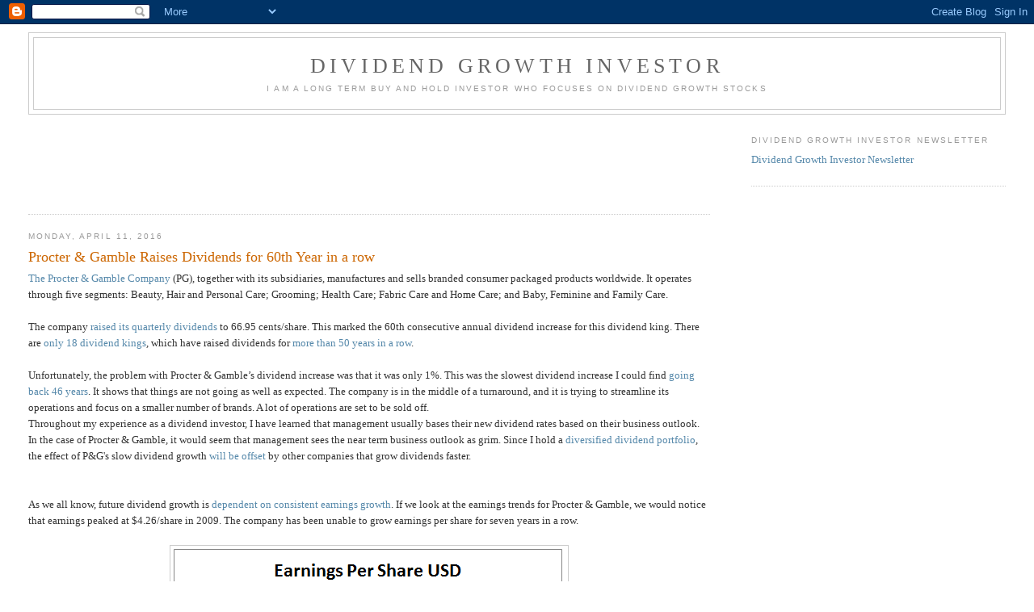

--- FILE ---
content_type: text/html; charset=utf-8
request_url: https://www.google.com/recaptcha/api2/aframe
body_size: 267
content:
<!DOCTYPE HTML><html><head><meta http-equiv="content-type" content="text/html; charset=UTF-8"></head><body><script nonce="au_OWjPvedNrxECd8yQuIA">/** Anti-fraud and anti-abuse applications only. See google.com/recaptcha */ try{var clients={'sodar':'https://pagead2.googlesyndication.com/pagead/sodar?'};window.addEventListener("message",function(a){try{if(a.source===window.parent){var b=JSON.parse(a.data);var c=clients[b['id']];if(c){var d=document.createElement('img');d.src=c+b['params']+'&rc='+(localStorage.getItem("rc::a")?sessionStorage.getItem("rc::b"):"");window.document.body.appendChild(d);sessionStorage.setItem("rc::e",parseInt(sessionStorage.getItem("rc::e")||0)+1);localStorage.setItem("rc::h",'1768916054812');}}}catch(b){}});window.parent.postMessage("_grecaptcha_ready", "*");}catch(b){}</script></body></html>